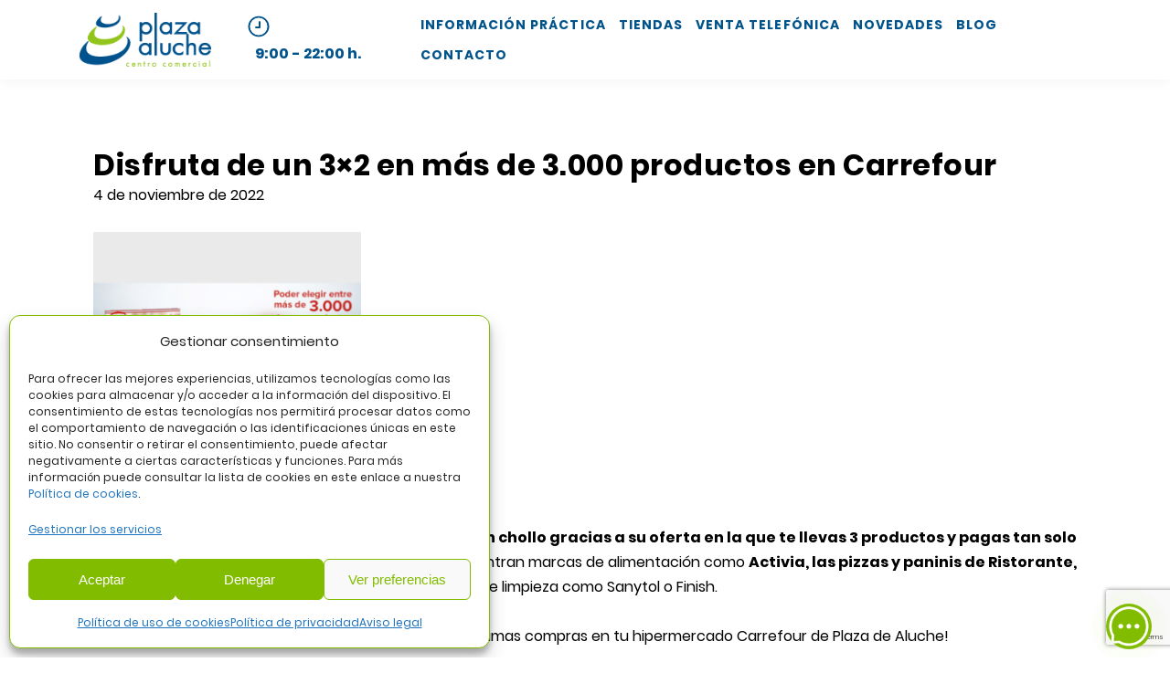

--- FILE ---
content_type: text/html; charset=utf-8
request_url: https://www.google.com/recaptcha/api2/anchor?ar=1&k=6LeTCL8UAAAAAIJjTzwAhKiwFJFQFac8SduVdbY5&co=aHR0cHM6Ly93d3cuY2VudHJvY29tZXJjaWFscGxhemFkZWFsdWNoZS5lczo0NDM.&hl=en&v=N67nZn4AqZkNcbeMu4prBgzg&size=invisible&anchor-ms=20000&execute-ms=30000&cb=jo95nvo0atkj
body_size: 48956
content:
<!DOCTYPE HTML><html dir="ltr" lang="en"><head><meta http-equiv="Content-Type" content="text/html; charset=UTF-8">
<meta http-equiv="X-UA-Compatible" content="IE=edge">
<title>reCAPTCHA</title>
<style type="text/css">
/* cyrillic-ext */
@font-face {
  font-family: 'Roboto';
  font-style: normal;
  font-weight: 400;
  font-stretch: 100%;
  src: url(//fonts.gstatic.com/s/roboto/v48/KFO7CnqEu92Fr1ME7kSn66aGLdTylUAMa3GUBHMdazTgWw.woff2) format('woff2');
  unicode-range: U+0460-052F, U+1C80-1C8A, U+20B4, U+2DE0-2DFF, U+A640-A69F, U+FE2E-FE2F;
}
/* cyrillic */
@font-face {
  font-family: 'Roboto';
  font-style: normal;
  font-weight: 400;
  font-stretch: 100%;
  src: url(//fonts.gstatic.com/s/roboto/v48/KFO7CnqEu92Fr1ME7kSn66aGLdTylUAMa3iUBHMdazTgWw.woff2) format('woff2');
  unicode-range: U+0301, U+0400-045F, U+0490-0491, U+04B0-04B1, U+2116;
}
/* greek-ext */
@font-face {
  font-family: 'Roboto';
  font-style: normal;
  font-weight: 400;
  font-stretch: 100%;
  src: url(//fonts.gstatic.com/s/roboto/v48/KFO7CnqEu92Fr1ME7kSn66aGLdTylUAMa3CUBHMdazTgWw.woff2) format('woff2');
  unicode-range: U+1F00-1FFF;
}
/* greek */
@font-face {
  font-family: 'Roboto';
  font-style: normal;
  font-weight: 400;
  font-stretch: 100%;
  src: url(//fonts.gstatic.com/s/roboto/v48/KFO7CnqEu92Fr1ME7kSn66aGLdTylUAMa3-UBHMdazTgWw.woff2) format('woff2');
  unicode-range: U+0370-0377, U+037A-037F, U+0384-038A, U+038C, U+038E-03A1, U+03A3-03FF;
}
/* math */
@font-face {
  font-family: 'Roboto';
  font-style: normal;
  font-weight: 400;
  font-stretch: 100%;
  src: url(//fonts.gstatic.com/s/roboto/v48/KFO7CnqEu92Fr1ME7kSn66aGLdTylUAMawCUBHMdazTgWw.woff2) format('woff2');
  unicode-range: U+0302-0303, U+0305, U+0307-0308, U+0310, U+0312, U+0315, U+031A, U+0326-0327, U+032C, U+032F-0330, U+0332-0333, U+0338, U+033A, U+0346, U+034D, U+0391-03A1, U+03A3-03A9, U+03B1-03C9, U+03D1, U+03D5-03D6, U+03F0-03F1, U+03F4-03F5, U+2016-2017, U+2034-2038, U+203C, U+2040, U+2043, U+2047, U+2050, U+2057, U+205F, U+2070-2071, U+2074-208E, U+2090-209C, U+20D0-20DC, U+20E1, U+20E5-20EF, U+2100-2112, U+2114-2115, U+2117-2121, U+2123-214F, U+2190, U+2192, U+2194-21AE, U+21B0-21E5, U+21F1-21F2, U+21F4-2211, U+2213-2214, U+2216-22FF, U+2308-230B, U+2310, U+2319, U+231C-2321, U+2336-237A, U+237C, U+2395, U+239B-23B7, U+23D0, U+23DC-23E1, U+2474-2475, U+25AF, U+25B3, U+25B7, U+25BD, U+25C1, U+25CA, U+25CC, U+25FB, U+266D-266F, U+27C0-27FF, U+2900-2AFF, U+2B0E-2B11, U+2B30-2B4C, U+2BFE, U+3030, U+FF5B, U+FF5D, U+1D400-1D7FF, U+1EE00-1EEFF;
}
/* symbols */
@font-face {
  font-family: 'Roboto';
  font-style: normal;
  font-weight: 400;
  font-stretch: 100%;
  src: url(//fonts.gstatic.com/s/roboto/v48/KFO7CnqEu92Fr1ME7kSn66aGLdTylUAMaxKUBHMdazTgWw.woff2) format('woff2');
  unicode-range: U+0001-000C, U+000E-001F, U+007F-009F, U+20DD-20E0, U+20E2-20E4, U+2150-218F, U+2190, U+2192, U+2194-2199, U+21AF, U+21E6-21F0, U+21F3, U+2218-2219, U+2299, U+22C4-22C6, U+2300-243F, U+2440-244A, U+2460-24FF, U+25A0-27BF, U+2800-28FF, U+2921-2922, U+2981, U+29BF, U+29EB, U+2B00-2BFF, U+4DC0-4DFF, U+FFF9-FFFB, U+10140-1018E, U+10190-1019C, U+101A0, U+101D0-101FD, U+102E0-102FB, U+10E60-10E7E, U+1D2C0-1D2D3, U+1D2E0-1D37F, U+1F000-1F0FF, U+1F100-1F1AD, U+1F1E6-1F1FF, U+1F30D-1F30F, U+1F315, U+1F31C, U+1F31E, U+1F320-1F32C, U+1F336, U+1F378, U+1F37D, U+1F382, U+1F393-1F39F, U+1F3A7-1F3A8, U+1F3AC-1F3AF, U+1F3C2, U+1F3C4-1F3C6, U+1F3CA-1F3CE, U+1F3D4-1F3E0, U+1F3ED, U+1F3F1-1F3F3, U+1F3F5-1F3F7, U+1F408, U+1F415, U+1F41F, U+1F426, U+1F43F, U+1F441-1F442, U+1F444, U+1F446-1F449, U+1F44C-1F44E, U+1F453, U+1F46A, U+1F47D, U+1F4A3, U+1F4B0, U+1F4B3, U+1F4B9, U+1F4BB, U+1F4BF, U+1F4C8-1F4CB, U+1F4D6, U+1F4DA, U+1F4DF, U+1F4E3-1F4E6, U+1F4EA-1F4ED, U+1F4F7, U+1F4F9-1F4FB, U+1F4FD-1F4FE, U+1F503, U+1F507-1F50B, U+1F50D, U+1F512-1F513, U+1F53E-1F54A, U+1F54F-1F5FA, U+1F610, U+1F650-1F67F, U+1F687, U+1F68D, U+1F691, U+1F694, U+1F698, U+1F6AD, U+1F6B2, U+1F6B9-1F6BA, U+1F6BC, U+1F6C6-1F6CF, U+1F6D3-1F6D7, U+1F6E0-1F6EA, U+1F6F0-1F6F3, U+1F6F7-1F6FC, U+1F700-1F7FF, U+1F800-1F80B, U+1F810-1F847, U+1F850-1F859, U+1F860-1F887, U+1F890-1F8AD, U+1F8B0-1F8BB, U+1F8C0-1F8C1, U+1F900-1F90B, U+1F93B, U+1F946, U+1F984, U+1F996, U+1F9E9, U+1FA00-1FA6F, U+1FA70-1FA7C, U+1FA80-1FA89, U+1FA8F-1FAC6, U+1FACE-1FADC, U+1FADF-1FAE9, U+1FAF0-1FAF8, U+1FB00-1FBFF;
}
/* vietnamese */
@font-face {
  font-family: 'Roboto';
  font-style: normal;
  font-weight: 400;
  font-stretch: 100%;
  src: url(//fonts.gstatic.com/s/roboto/v48/KFO7CnqEu92Fr1ME7kSn66aGLdTylUAMa3OUBHMdazTgWw.woff2) format('woff2');
  unicode-range: U+0102-0103, U+0110-0111, U+0128-0129, U+0168-0169, U+01A0-01A1, U+01AF-01B0, U+0300-0301, U+0303-0304, U+0308-0309, U+0323, U+0329, U+1EA0-1EF9, U+20AB;
}
/* latin-ext */
@font-face {
  font-family: 'Roboto';
  font-style: normal;
  font-weight: 400;
  font-stretch: 100%;
  src: url(//fonts.gstatic.com/s/roboto/v48/KFO7CnqEu92Fr1ME7kSn66aGLdTylUAMa3KUBHMdazTgWw.woff2) format('woff2');
  unicode-range: U+0100-02BA, U+02BD-02C5, U+02C7-02CC, U+02CE-02D7, U+02DD-02FF, U+0304, U+0308, U+0329, U+1D00-1DBF, U+1E00-1E9F, U+1EF2-1EFF, U+2020, U+20A0-20AB, U+20AD-20C0, U+2113, U+2C60-2C7F, U+A720-A7FF;
}
/* latin */
@font-face {
  font-family: 'Roboto';
  font-style: normal;
  font-weight: 400;
  font-stretch: 100%;
  src: url(//fonts.gstatic.com/s/roboto/v48/KFO7CnqEu92Fr1ME7kSn66aGLdTylUAMa3yUBHMdazQ.woff2) format('woff2');
  unicode-range: U+0000-00FF, U+0131, U+0152-0153, U+02BB-02BC, U+02C6, U+02DA, U+02DC, U+0304, U+0308, U+0329, U+2000-206F, U+20AC, U+2122, U+2191, U+2193, U+2212, U+2215, U+FEFF, U+FFFD;
}
/* cyrillic-ext */
@font-face {
  font-family: 'Roboto';
  font-style: normal;
  font-weight: 500;
  font-stretch: 100%;
  src: url(//fonts.gstatic.com/s/roboto/v48/KFO7CnqEu92Fr1ME7kSn66aGLdTylUAMa3GUBHMdazTgWw.woff2) format('woff2');
  unicode-range: U+0460-052F, U+1C80-1C8A, U+20B4, U+2DE0-2DFF, U+A640-A69F, U+FE2E-FE2F;
}
/* cyrillic */
@font-face {
  font-family: 'Roboto';
  font-style: normal;
  font-weight: 500;
  font-stretch: 100%;
  src: url(//fonts.gstatic.com/s/roboto/v48/KFO7CnqEu92Fr1ME7kSn66aGLdTylUAMa3iUBHMdazTgWw.woff2) format('woff2');
  unicode-range: U+0301, U+0400-045F, U+0490-0491, U+04B0-04B1, U+2116;
}
/* greek-ext */
@font-face {
  font-family: 'Roboto';
  font-style: normal;
  font-weight: 500;
  font-stretch: 100%;
  src: url(//fonts.gstatic.com/s/roboto/v48/KFO7CnqEu92Fr1ME7kSn66aGLdTylUAMa3CUBHMdazTgWw.woff2) format('woff2');
  unicode-range: U+1F00-1FFF;
}
/* greek */
@font-face {
  font-family: 'Roboto';
  font-style: normal;
  font-weight: 500;
  font-stretch: 100%;
  src: url(//fonts.gstatic.com/s/roboto/v48/KFO7CnqEu92Fr1ME7kSn66aGLdTylUAMa3-UBHMdazTgWw.woff2) format('woff2');
  unicode-range: U+0370-0377, U+037A-037F, U+0384-038A, U+038C, U+038E-03A1, U+03A3-03FF;
}
/* math */
@font-face {
  font-family: 'Roboto';
  font-style: normal;
  font-weight: 500;
  font-stretch: 100%;
  src: url(//fonts.gstatic.com/s/roboto/v48/KFO7CnqEu92Fr1ME7kSn66aGLdTylUAMawCUBHMdazTgWw.woff2) format('woff2');
  unicode-range: U+0302-0303, U+0305, U+0307-0308, U+0310, U+0312, U+0315, U+031A, U+0326-0327, U+032C, U+032F-0330, U+0332-0333, U+0338, U+033A, U+0346, U+034D, U+0391-03A1, U+03A3-03A9, U+03B1-03C9, U+03D1, U+03D5-03D6, U+03F0-03F1, U+03F4-03F5, U+2016-2017, U+2034-2038, U+203C, U+2040, U+2043, U+2047, U+2050, U+2057, U+205F, U+2070-2071, U+2074-208E, U+2090-209C, U+20D0-20DC, U+20E1, U+20E5-20EF, U+2100-2112, U+2114-2115, U+2117-2121, U+2123-214F, U+2190, U+2192, U+2194-21AE, U+21B0-21E5, U+21F1-21F2, U+21F4-2211, U+2213-2214, U+2216-22FF, U+2308-230B, U+2310, U+2319, U+231C-2321, U+2336-237A, U+237C, U+2395, U+239B-23B7, U+23D0, U+23DC-23E1, U+2474-2475, U+25AF, U+25B3, U+25B7, U+25BD, U+25C1, U+25CA, U+25CC, U+25FB, U+266D-266F, U+27C0-27FF, U+2900-2AFF, U+2B0E-2B11, U+2B30-2B4C, U+2BFE, U+3030, U+FF5B, U+FF5D, U+1D400-1D7FF, U+1EE00-1EEFF;
}
/* symbols */
@font-face {
  font-family: 'Roboto';
  font-style: normal;
  font-weight: 500;
  font-stretch: 100%;
  src: url(//fonts.gstatic.com/s/roboto/v48/KFO7CnqEu92Fr1ME7kSn66aGLdTylUAMaxKUBHMdazTgWw.woff2) format('woff2');
  unicode-range: U+0001-000C, U+000E-001F, U+007F-009F, U+20DD-20E0, U+20E2-20E4, U+2150-218F, U+2190, U+2192, U+2194-2199, U+21AF, U+21E6-21F0, U+21F3, U+2218-2219, U+2299, U+22C4-22C6, U+2300-243F, U+2440-244A, U+2460-24FF, U+25A0-27BF, U+2800-28FF, U+2921-2922, U+2981, U+29BF, U+29EB, U+2B00-2BFF, U+4DC0-4DFF, U+FFF9-FFFB, U+10140-1018E, U+10190-1019C, U+101A0, U+101D0-101FD, U+102E0-102FB, U+10E60-10E7E, U+1D2C0-1D2D3, U+1D2E0-1D37F, U+1F000-1F0FF, U+1F100-1F1AD, U+1F1E6-1F1FF, U+1F30D-1F30F, U+1F315, U+1F31C, U+1F31E, U+1F320-1F32C, U+1F336, U+1F378, U+1F37D, U+1F382, U+1F393-1F39F, U+1F3A7-1F3A8, U+1F3AC-1F3AF, U+1F3C2, U+1F3C4-1F3C6, U+1F3CA-1F3CE, U+1F3D4-1F3E0, U+1F3ED, U+1F3F1-1F3F3, U+1F3F5-1F3F7, U+1F408, U+1F415, U+1F41F, U+1F426, U+1F43F, U+1F441-1F442, U+1F444, U+1F446-1F449, U+1F44C-1F44E, U+1F453, U+1F46A, U+1F47D, U+1F4A3, U+1F4B0, U+1F4B3, U+1F4B9, U+1F4BB, U+1F4BF, U+1F4C8-1F4CB, U+1F4D6, U+1F4DA, U+1F4DF, U+1F4E3-1F4E6, U+1F4EA-1F4ED, U+1F4F7, U+1F4F9-1F4FB, U+1F4FD-1F4FE, U+1F503, U+1F507-1F50B, U+1F50D, U+1F512-1F513, U+1F53E-1F54A, U+1F54F-1F5FA, U+1F610, U+1F650-1F67F, U+1F687, U+1F68D, U+1F691, U+1F694, U+1F698, U+1F6AD, U+1F6B2, U+1F6B9-1F6BA, U+1F6BC, U+1F6C6-1F6CF, U+1F6D3-1F6D7, U+1F6E0-1F6EA, U+1F6F0-1F6F3, U+1F6F7-1F6FC, U+1F700-1F7FF, U+1F800-1F80B, U+1F810-1F847, U+1F850-1F859, U+1F860-1F887, U+1F890-1F8AD, U+1F8B0-1F8BB, U+1F8C0-1F8C1, U+1F900-1F90B, U+1F93B, U+1F946, U+1F984, U+1F996, U+1F9E9, U+1FA00-1FA6F, U+1FA70-1FA7C, U+1FA80-1FA89, U+1FA8F-1FAC6, U+1FACE-1FADC, U+1FADF-1FAE9, U+1FAF0-1FAF8, U+1FB00-1FBFF;
}
/* vietnamese */
@font-face {
  font-family: 'Roboto';
  font-style: normal;
  font-weight: 500;
  font-stretch: 100%;
  src: url(//fonts.gstatic.com/s/roboto/v48/KFO7CnqEu92Fr1ME7kSn66aGLdTylUAMa3OUBHMdazTgWw.woff2) format('woff2');
  unicode-range: U+0102-0103, U+0110-0111, U+0128-0129, U+0168-0169, U+01A0-01A1, U+01AF-01B0, U+0300-0301, U+0303-0304, U+0308-0309, U+0323, U+0329, U+1EA0-1EF9, U+20AB;
}
/* latin-ext */
@font-face {
  font-family: 'Roboto';
  font-style: normal;
  font-weight: 500;
  font-stretch: 100%;
  src: url(//fonts.gstatic.com/s/roboto/v48/KFO7CnqEu92Fr1ME7kSn66aGLdTylUAMa3KUBHMdazTgWw.woff2) format('woff2');
  unicode-range: U+0100-02BA, U+02BD-02C5, U+02C7-02CC, U+02CE-02D7, U+02DD-02FF, U+0304, U+0308, U+0329, U+1D00-1DBF, U+1E00-1E9F, U+1EF2-1EFF, U+2020, U+20A0-20AB, U+20AD-20C0, U+2113, U+2C60-2C7F, U+A720-A7FF;
}
/* latin */
@font-face {
  font-family: 'Roboto';
  font-style: normal;
  font-weight: 500;
  font-stretch: 100%;
  src: url(//fonts.gstatic.com/s/roboto/v48/KFO7CnqEu92Fr1ME7kSn66aGLdTylUAMa3yUBHMdazQ.woff2) format('woff2');
  unicode-range: U+0000-00FF, U+0131, U+0152-0153, U+02BB-02BC, U+02C6, U+02DA, U+02DC, U+0304, U+0308, U+0329, U+2000-206F, U+20AC, U+2122, U+2191, U+2193, U+2212, U+2215, U+FEFF, U+FFFD;
}
/* cyrillic-ext */
@font-face {
  font-family: 'Roboto';
  font-style: normal;
  font-weight: 900;
  font-stretch: 100%;
  src: url(//fonts.gstatic.com/s/roboto/v48/KFO7CnqEu92Fr1ME7kSn66aGLdTylUAMa3GUBHMdazTgWw.woff2) format('woff2');
  unicode-range: U+0460-052F, U+1C80-1C8A, U+20B4, U+2DE0-2DFF, U+A640-A69F, U+FE2E-FE2F;
}
/* cyrillic */
@font-face {
  font-family: 'Roboto';
  font-style: normal;
  font-weight: 900;
  font-stretch: 100%;
  src: url(//fonts.gstatic.com/s/roboto/v48/KFO7CnqEu92Fr1ME7kSn66aGLdTylUAMa3iUBHMdazTgWw.woff2) format('woff2');
  unicode-range: U+0301, U+0400-045F, U+0490-0491, U+04B0-04B1, U+2116;
}
/* greek-ext */
@font-face {
  font-family: 'Roboto';
  font-style: normal;
  font-weight: 900;
  font-stretch: 100%;
  src: url(//fonts.gstatic.com/s/roboto/v48/KFO7CnqEu92Fr1ME7kSn66aGLdTylUAMa3CUBHMdazTgWw.woff2) format('woff2');
  unicode-range: U+1F00-1FFF;
}
/* greek */
@font-face {
  font-family: 'Roboto';
  font-style: normal;
  font-weight: 900;
  font-stretch: 100%;
  src: url(//fonts.gstatic.com/s/roboto/v48/KFO7CnqEu92Fr1ME7kSn66aGLdTylUAMa3-UBHMdazTgWw.woff2) format('woff2');
  unicode-range: U+0370-0377, U+037A-037F, U+0384-038A, U+038C, U+038E-03A1, U+03A3-03FF;
}
/* math */
@font-face {
  font-family: 'Roboto';
  font-style: normal;
  font-weight: 900;
  font-stretch: 100%;
  src: url(//fonts.gstatic.com/s/roboto/v48/KFO7CnqEu92Fr1ME7kSn66aGLdTylUAMawCUBHMdazTgWw.woff2) format('woff2');
  unicode-range: U+0302-0303, U+0305, U+0307-0308, U+0310, U+0312, U+0315, U+031A, U+0326-0327, U+032C, U+032F-0330, U+0332-0333, U+0338, U+033A, U+0346, U+034D, U+0391-03A1, U+03A3-03A9, U+03B1-03C9, U+03D1, U+03D5-03D6, U+03F0-03F1, U+03F4-03F5, U+2016-2017, U+2034-2038, U+203C, U+2040, U+2043, U+2047, U+2050, U+2057, U+205F, U+2070-2071, U+2074-208E, U+2090-209C, U+20D0-20DC, U+20E1, U+20E5-20EF, U+2100-2112, U+2114-2115, U+2117-2121, U+2123-214F, U+2190, U+2192, U+2194-21AE, U+21B0-21E5, U+21F1-21F2, U+21F4-2211, U+2213-2214, U+2216-22FF, U+2308-230B, U+2310, U+2319, U+231C-2321, U+2336-237A, U+237C, U+2395, U+239B-23B7, U+23D0, U+23DC-23E1, U+2474-2475, U+25AF, U+25B3, U+25B7, U+25BD, U+25C1, U+25CA, U+25CC, U+25FB, U+266D-266F, U+27C0-27FF, U+2900-2AFF, U+2B0E-2B11, U+2B30-2B4C, U+2BFE, U+3030, U+FF5B, U+FF5D, U+1D400-1D7FF, U+1EE00-1EEFF;
}
/* symbols */
@font-face {
  font-family: 'Roboto';
  font-style: normal;
  font-weight: 900;
  font-stretch: 100%;
  src: url(//fonts.gstatic.com/s/roboto/v48/KFO7CnqEu92Fr1ME7kSn66aGLdTylUAMaxKUBHMdazTgWw.woff2) format('woff2');
  unicode-range: U+0001-000C, U+000E-001F, U+007F-009F, U+20DD-20E0, U+20E2-20E4, U+2150-218F, U+2190, U+2192, U+2194-2199, U+21AF, U+21E6-21F0, U+21F3, U+2218-2219, U+2299, U+22C4-22C6, U+2300-243F, U+2440-244A, U+2460-24FF, U+25A0-27BF, U+2800-28FF, U+2921-2922, U+2981, U+29BF, U+29EB, U+2B00-2BFF, U+4DC0-4DFF, U+FFF9-FFFB, U+10140-1018E, U+10190-1019C, U+101A0, U+101D0-101FD, U+102E0-102FB, U+10E60-10E7E, U+1D2C0-1D2D3, U+1D2E0-1D37F, U+1F000-1F0FF, U+1F100-1F1AD, U+1F1E6-1F1FF, U+1F30D-1F30F, U+1F315, U+1F31C, U+1F31E, U+1F320-1F32C, U+1F336, U+1F378, U+1F37D, U+1F382, U+1F393-1F39F, U+1F3A7-1F3A8, U+1F3AC-1F3AF, U+1F3C2, U+1F3C4-1F3C6, U+1F3CA-1F3CE, U+1F3D4-1F3E0, U+1F3ED, U+1F3F1-1F3F3, U+1F3F5-1F3F7, U+1F408, U+1F415, U+1F41F, U+1F426, U+1F43F, U+1F441-1F442, U+1F444, U+1F446-1F449, U+1F44C-1F44E, U+1F453, U+1F46A, U+1F47D, U+1F4A3, U+1F4B0, U+1F4B3, U+1F4B9, U+1F4BB, U+1F4BF, U+1F4C8-1F4CB, U+1F4D6, U+1F4DA, U+1F4DF, U+1F4E3-1F4E6, U+1F4EA-1F4ED, U+1F4F7, U+1F4F9-1F4FB, U+1F4FD-1F4FE, U+1F503, U+1F507-1F50B, U+1F50D, U+1F512-1F513, U+1F53E-1F54A, U+1F54F-1F5FA, U+1F610, U+1F650-1F67F, U+1F687, U+1F68D, U+1F691, U+1F694, U+1F698, U+1F6AD, U+1F6B2, U+1F6B9-1F6BA, U+1F6BC, U+1F6C6-1F6CF, U+1F6D3-1F6D7, U+1F6E0-1F6EA, U+1F6F0-1F6F3, U+1F6F7-1F6FC, U+1F700-1F7FF, U+1F800-1F80B, U+1F810-1F847, U+1F850-1F859, U+1F860-1F887, U+1F890-1F8AD, U+1F8B0-1F8BB, U+1F8C0-1F8C1, U+1F900-1F90B, U+1F93B, U+1F946, U+1F984, U+1F996, U+1F9E9, U+1FA00-1FA6F, U+1FA70-1FA7C, U+1FA80-1FA89, U+1FA8F-1FAC6, U+1FACE-1FADC, U+1FADF-1FAE9, U+1FAF0-1FAF8, U+1FB00-1FBFF;
}
/* vietnamese */
@font-face {
  font-family: 'Roboto';
  font-style: normal;
  font-weight: 900;
  font-stretch: 100%;
  src: url(//fonts.gstatic.com/s/roboto/v48/KFO7CnqEu92Fr1ME7kSn66aGLdTylUAMa3OUBHMdazTgWw.woff2) format('woff2');
  unicode-range: U+0102-0103, U+0110-0111, U+0128-0129, U+0168-0169, U+01A0-01A1, U+01AF-01B0, U+0300-0301, U+0303-0304, U+0308-0309, U+0323, U+0329, U+1EA0-1EF9, U+20AB;
}
/* latin-ext */
@font-face {
  font-family: 'Roboto';
  font-style: normal;
  font-weight: 900;
  font-stretch: 100%;
  src: url(//fonts.gstatic.com/s/roboto/v48/KFO7CnqEu92Fr1ME7kSn66aGLdTylUAMa3KUBHMdazTgWw.woff2) format('woff2');
  unicode-range: U+0100-02BA, U+02BD-02C5, U+02C7-02CC, U+02CE-02D7, U+02DD-02FF, U+0304, U+0308, U+0329, U+1D00-1DBF, U+1E00-1E9F, U+1EF2-1EFF, U+2020, U+20A0-20AB, U+20AD-20C0, U+2113, U+2C60-2C7F, U+A720-A7FF;
}
/* latin */
@font-face {
  font-family: 'Roboto';
  font-style: normal;
  font-weight: 900;
  font-stretch: 100%;
  src: url(//fonts.gstatic.com/s/roboto/v48/KFO7CnqEu92Fr1ME7kSn66aGLdTylUAMa3yUBHMdazQ.woff2) format('woff2');
  unicode-range: U+0000-00FF, U+0131, U+0152-0153, U+02BB-02BC, U+02C6, U+02DA, U+02DC, U+0304, U+0308, U+0329, U+2000-206F, U+20AC, U+2122, U+2191, U+2193, U+2212, U+2215, U+FEFF, U+FFFD;
}

</style>
<link rel="stylesheet" type="text/css" href="https://www.gstatic.com/recaptcha/releases/N67nZn4AqZkNcbeMu4prBgzg/styles__ltr.css">
<script nonce="ovnIlFVQqzwgQ50Y2Ub0PA" type="text/javascript">window['__recaptcha_api'] = 'https://www.google.com/recaptcha/api2/';</script>
<script type="text/javascript" src="https://www.gstatic.com/recaptcha/releases/N67nZn4AqZkNcbeMu4prBgzg/recaptcha__en.js" nonce="ovnIlFVQqzwgQ50Y2Ub0PA">
      
    </script></head>
<body><div id="rc-anchor-alert" class="rc-anchor-alert"></div>
<input type="hidden" id="recaptcha-token" value="[base64]">
<script type="text/javascript" nonce="ovnIlFVQqzwgQ50Y2Ub0PA">
      recaptcha.anchor.Main.init("[\x22ainput\x22,[\x22bgdata\x22,\x22\x22,\[base64]/[base64]/[base64]/bmV3IHJbeF0oY1swXSk6RT09Mj9uZXcgclt4XShjWzBdLGNbMV0pOkU9PTM/bmV3IHJbeF0oY1swXSxjWzFdLGNbMl0pOkU9PTQ/[base64]/[base64]/[base64]/[base64]/[base64]/[base64]/[base64]/[base64]\x22,\[base64]\x22,\[base64]/OMOxGGrCq8OFwp9rw7PDhMOww6XDumYUw7/DlMOgw4ILwpLChl5Zwo5uD8OCwo7Dk8KVHjbDpcOgwrZ2W8O/d8O9wofDi1fDlDg+wqnDumZ0w75TC8KIwpAaC8K+VMOFHUdUw752R8O0UsK3O8K0R8KHdsK1XhNDwoZMwoTCjcO/wpHCncOMD8OuUcKsacKiwqXDiTgYDcOlNMKSC8KmwoQyw6jDpUbCrzNSwqdycX/DsmJOVFnCrcKaw7QkwqYUAsOBQcK3w4PCo8KpNk7CpcOZasO/YQMEBMOpQzxyKMO2w7YBw6bDvgrDly7DlR9jOWUQZcKtwqrDs8K0W3fDpMKiB8OJCcOxwq3DowgnShRAwp/Dj8OlwpFMw5fDqlDCvSjDvkESwpPCpX/DlxDCr1kKw4QuO3lgwr7DmjvCncOHw4LCtgjDosOUAMOTHMKkw4Mgb38Pw55VwqoydQLDpHnCglHDjj/CgT7CvsK7IsOGw4smwqnDkF7DhcKMwqNtwoHDr8OSEHJANMOZP8K6wpkdwqArw7ImOXTDnQHDmMOxXhzCr8O1c1VGw4h9dsK5w5YDw45rdloIw4jDvSrDoTPDnsObAsORO1zDhDlBYMKew6zDpsO9wrLCiAl4Og7Dgn7CjMOow57DtDvCowDCjsKcSDXDrnLDnW/DhyDDgH7DosKYwr4+UsKhcUnCmm95Jy3Cm8KMw68UwqgjaMOMwpF2wrvCh8OEw4IKwrbDlMKMw5bCjHjDkzEswr7DhhTCmR8Sc0pzfns/wo1sTsOqwqF5w5pDwoDDoTDDuW9EMjl+w5/CgMOvPwsBwpTDpcKjw73Cn8OaLw/[base64]/ScK8cWfDgMOPbsOBwpzDhT/CjwppwoPCmMKTw4PCtkPDpA3Ds8O2LcKwI1FIE8KZw6PDjsKew4Qcw67DjcO6VMOjw7ZCwqwWaxHDlcKyw50MTjIzwqpqAS7CgwjCnCvCsTt2wqc2fsKhwp/DjCJSw75kEkbDgw/CtcKELWlTw7AxesKtw5IWBMK0w4A+Mn/CmhPDgTBzwpPDhsO4w5cew7JbEi/[base64]/NVA1wr0ddVw6MzDCtGJVw7rDkQtzw7pVGzBfbcODNcKEw6A3DMKaMjMWwpkSR8OFw60wasOAw7dUw7EBX33DosOuw6YlHMK0w69qHcOXQAvCuErCol3ClQTCmjXCoCVlesOcQ8O/w4EpBwt6PMKnwqzCkRwxU8K/[base64]/DncKSPsKMwooSHnUzasO4wonDhEnDvCzCk8K1V2NNwrpNwoNnbcKQZzDCjcOJw6/CnzTCiR56w43Dlm/DoAzCpDZBwpnDsMOgwoomw7kndsKgDkjCjcKGJsOLwpvDgQc+wqrDhMKnIxwweMODFkgdasODTVbDtcK4w7PDiU9PHxUGw6nCoMOJw6Z/wpvDuHjClzlJw7zCqCFewpYjaAMHRWnCr8KNw73CgcK+w5gxNBLChQ54wqxCCsKgRsK9wr/[base64]/CpcK8w5vDkMOzY8KNw7HDj3PDqzfClCBzw6E6wpJzwrQvfsKBw4/Dk8OEPMK1wqTCnyXDjsK0acO4wpDCosOTw6PCh8KUw4ZlwpMqw5lARyTCvAfDt3Ete8KPTcKgQ8O9w73DvCZ8w75LQkzCiwYvw5ocACjDrcKrwqvDl8KWwrPDjS1OwrrCpMKUA8KXw7EAw6k/acOnw5VxZcKEwoPDokLCvsKXw5bDggA6I8Kzw5xPIjDDs8KTD0TDvcOTBn5rWgzDsHvCuGRrw5YFWsODc8Oaw7/Cm8KOPk7DnMOtwpLDmsKww7tOw6BXTsKVwo/ClMKxw63DtGnDoMKvCwFzT1XDu8Onwrh/HgQdw7rDimtwGsKow608HcKsQlTDomzCgT3CgRMeDG3DuMOOwpQRGMOsCG3CuMKeHS5jw4vCpsObw7PDil7CmFZ8w5B1V8KXHsKRVDUfw5zCpQPClsKGGFjDkzBGw6/DksO9wohMOcOKT3TCr8KVfGjCsUlrb8OgJ8K9wr/[base64]/DgMKEwo/CqwHCgsKaZ8KzHlQqWWxwGcOPfsOFw7pEw5HCpcKqwprCusKAw5bCgChkREVhARFGJBhzw6vDksOaS8O/CCbCl3bClcOBwpfCpEXDtcK5wqUqCD3Do1cywoBdJcOYw5gHwrM4LE/[base64]/UMONXzDCoCAWNVTCsTDDm8OiQsKKbQIlFn7DlcOjwpzDihfClz4CwpXCvDrCosKyw6jDqcOTO8Omw5zDjsKCRg1kJ8KNwoHDmxhBwqjDgGHDt8OiM07DoQ5VS1Aew73CmW3CrMKSwpjDrEB/w5Ekw5ZxwqoefGfDqCTDgsK0w6fDjMKsZsKKbn1oTB3DqMKxGTPDj1QlwoXCg2xuw6AoXXRuWCd8wq3CpsKXZVV7wo/Dk3tsw6gtwqbClsODQyTDmcKwwr7CizPCjyVewpTCicKdL8OewrLCucKJwo1Hw5gLdMOBT8ORLMOTworCnMKow6fDlEbCuhDDi8O1VsKjw4nCq8KGdcODwqM9Yh3CmQ/DpE5WwrLCmCh8wpbDmcOSK8OSf8OwNyPDi23CkcOlMcOowo5pw43Cn8K4wojDpzMJB8KILG/CmjDCvwLCmWfDmn56wosZHcOuw4vCnMKqw7lOZnTDpA98agXDuMOGYMOBJClxwohWTcOBKMKRwpTCn8KqLQHDtMO8wrnDtXZxwo/[base64]/WRvCnsKUWHcGWcOhHcOlwqIyw6tPScKcQXE0wonCksKuNk7DhMKUNcKQw4lSwqEpTyNEwpDCjRXDpjhLw7hHw4suJsOsw4VIQwHCpcK0SHkZw57DkMKlw53DncOuwrXDsmzDnhzDogvDpG7DlcKZWW/Cn28ZLsKKw7NVw53CvEPDsMOWNn/DuE/DrMOXWcOzIcObwoLCjH8iw44Qwqo1K8KEwpRtwrDDn3fDqMKPCGDClDove8OyNnrDjihhA14YZsOuwoHChsO2woBOEmbDh8KIYD5Lw4AZHULDmW/CisKLS8KCQcOqYMKEw5zCvTHDnHPCkcKPw4VHw7pcGMKGwrnDuB3DhRPCpVrDq1LDjC3Cn0PDgSwsX1HCvg0tUDl6HMKEYhDDu8OZwr7DocKZwoZZw5opw7vDgE7Cnmh/[base64]/JT/CvnDCoVAdwpJ0HzDDisKMw6rDtU4VJyJCwoh4wqF5wpxnOzHDn2vDu1xhwqt6w6I4wpN/w5HDs1jDksK2w6LDnMKrdx0vw5/Dg1HCq8KOwrzCqjvCjFJseW5Uw5fDkRnDrUB4L8OrOcOfw5A3OMOtw7TCqMO3GMOlLVhUARsYbMKrMsOLwpEhJUXCqMOYwqAwJyAKw40WClPCvjbDlSwLw4/DgMODCyfDln1yVcO0YMOKwoLDrlY/w5F1wp7CqB9mU8OnwpPCjMKIworDhsOqw6wiMMKCw5gDwrPDt0dzBhN9EcKhwrXDtsKMwqfCvcOIKVckehNnGcKGw5Flw4RNwoDDkMOJw5/Cp21Tw5tPwqbDusKZw4DCpMKHOgokwogVHiwwwrfDvjlkwoZOw5vDnsKpw6JsPGgva8Ouw7Zjw4ItU2NzUMKHw7tTeGwYTwzCmSjDryUcw7bCqmHDucOzCVZkbsKWwrTDgGXCmVk+FTjDjcOwwo84woNPN8Kew7nDlcKLwoLDtMOfwpTCjcO6O8OTwr/CrTjCvsKjwqIPOsKGGEh4wozCs8Ovw4nCqlnDmG9+w4bDuHcxw45fw7jCv8KkO0vCsMKfw4FYwrPCmWkbcyTCmmHDkcKiw7XCuMO/O8OpwqZmIMKbwrHCosOzQDXDpHjCm1d5wp3DsCfCvMKcJDZgJl7CrcOxR8K/XFjCnCjChsOwwqMMw6HCg1HDuixZwrPDu3nCkh3DrMOiCcKZwqHDjHkpe1zDpmxCGMOVT8KXdx04XnzDmlBAdkTCvGR9w4Bcw5DCocOoZ8ObwqbCqcOlwqTCvX4qDcKrd2nCszBnw5jChMKaQV8YQMKtwo4lw4gKFTPChMKde8K/VWLCjELCusKxwoFNc1UiUk9Kw7JcwoBcwoTDhcKZw6nDjB/DtSsOV8Kcw6wgNz7CnsOzwpFqCAlDwrIsacKnNC7CigAKw7PDnSHCmVEbVG5cGB3DpisPwpbDkMOHIhZiGsKPwqNoasKcw7LDi2ABCEk2VsOUcMKOwqbDgMOVwqw8w7XDnxTDusOIwqU/w7xYw5QvezLDnU4kw6nCoE/DtsKgEcKUw4E7wpnCh8KVZsOmQMK/wppEXG7CpABRKsKydsOzQ8KgwqokenLCu8OMasK2w4fDlcOwwrsLGSNbw4bCvMKBD8OzwqkTYRzDlBHCh8O/Y8OAW3oCw4fCusKuw5tnbcOnwrB6BMO6w4tiBsKow75GUcKXTR8awohpw4LCssKnwoTCocKUWcOvwobCnA5tw7rCiETCosKafcOsLMODwpEAMcK/B8OVwqIFZMOVw5XDrsKKS0Igw5xYJcKVwogDw7FhwrfCgTDCsFjCn8K9wofDm8KxwqzCjAbCvsK3w6vDrMOZU8OeBGAoPhE1DgfDmWoGw6vCuyPCh8OJe1I7d8KXdTzDugDCjmjDqcOVFcKAcRzDt8KQayPCosOaJcOOTkDCqEXDoi/DlAxqXMK3wrZcw4zDiMK0w4vCrn7Ch2pyMixdb25wFcKPDAdjw6HDvcKKEH4/WcOwEhZuwpPDgMO6wrFAw4zDrVzDtz3Cm8KKPGTDi1B6GWhJP1Exw5kSwozCr2PCvsOKwrHCoGIAwqDCo2E4w7HCijA+IRjDqGrDlMKLw4AHwpvCnsOkw6PDoMKzw6FTHDBTDsKLOF02w7/DgcODPcOhecOaQcKtwrDCozIRfsOrUcOHw7B/w4/DnSrDiSnDu8Kmw7XCm2xQI8KOEVwsLAHCiMKHwqoIw5PCnMKbLkjDt1cTIMOPwqJ/w6p1wop/wpTDmcK2YVLDgsKIw6nCs3XCoMKMa8OJwrBmw5/DnFXCpcKFCsKtRVVPC8Kcwo3ChVFOQMKgbsOKwqEkasO3IElhMMO3KMO2w4/DkmZ7M0Ytw4rDv8K9PljDssOXw5jDtDXDoGPDsSDDqw8Ow5zDqMOJw4XDqXQSEjYMwol6eMOQw6RIwrzDkQjDojXCp2h/XALCgsKPwpDCosONTBfCh17DhlbCuibDjMKvHcK6VcOow5VXE8KOw54iXsK9wrQ3cMOnw4pdTnR7UlnCt8O9NjHCiSLDiU3DlhrDpVlvKsKCYwoKw6bDrMKvw4p4wo5SF8O0VD3DvzvCi8Krw7R2Rm7DisOOwp4UQMO+wo/DoMKWfsOrwrjDgi07w5DDm0FQI8OywpHDh8OXPMKNFcOvw5JEUcKaw4Z7XsOdwrnDhxXCvMKYN3rDusK1UMOSGsO1w6nCrcOlQifDo8OlwqDCj8OyeMK4w6/DicKdw5VrwrBtEFE0w5RfbnkWWC3DrmPDncKyP8KAecKcw7cNAsOBOsKdw5hMwoHCqMK5wrPDhVDDp8OCXsO1Pzpya0LDj8OCB8KXwr/Dh8KNw5VFwrTDvU0fCnbDhnQiHwcVGg1Cw5J9K8KmwpxOVF/ChUzDmcKZwpVUwr9oZMKWPlTDsSt2a8KsXDpfwpDCi8O/[base64]/CpMOLWgogw79PQBwYw5Y4NsKmw61hwqZGw6MsBcKWc8OzwrhlVmNSICjDsSdAJ0HDjsKyNcK8B8OlAcKTP01Kwp8udn3Dk2nClMOjwqjDrcOdwr9PHmjDscO6M03DnQhKEQhQfMKpGMKRWMKXw6/CtXzDusO2w5PDsG4VDQJ6w6vDscKOCsOsYsKbw7giwp/[base64]/wrPCkQlEwp7Dh8KdOxbDvsK6wrAWBU3CiwUIw4YGw4vDhU8eYcKqRXhWwqleBsOZw7JbwqVkBsOYYcOVwrNyIy3CuQHCp8K9dMK1FsOVb8Kdw7/CksO1wq5hw6TCrkY3w4XCkQ3CrzkQw7crNMOIXQ/DnMOIwqbDgcOJYcKNesKYOkMQw4w7wqIzUMKSw7PDi3PCvxZBFcONEMOmwpnCnsKWwqjCnsOmwoPCnMKJW8OaHD92dMO6CHfClcOLw78ONxYXUXPDrsKcwprCgXdDwqtzw7QjPQHCi8Ozw7rCvsK9wplGDsKqwqDDqF/DmcKDRChSwqHCu1wpKcObw5A/w4c6b8KpbSlKY3o6w6s8wqjDvw0lw4PDisKGUT3Cm8Krwp/DocKBwqLCo8Kww5Z1wqdZwqTDvXpzw7bDtXQMw5TDr8KMwpJ6w7/DlhYMwqTCtV7Dh8Kvwp4SwpUjWcKuXjVgwrLCmE7DpFHCrETDlQ/DuMKHanIFw7UYwpPCryPCuMOOw40kw4tjecO/wrPDksOBwoHChD8uw5rDh8OiEhscwoPCqgNJaUQuw5fCnUhRPnPCjSrCsn7CgsO+woPClGrDo1/DlsKGYHlpwqDCv8K7wpjDmMO3JMK1wrMraCbDmiMWwpjDthUIecKKQcKZVRnCt8ORI8OndMKvwohYw5rCnXDCrsOJccKcZsKhwowaM8Orwqp1w4XCnMOMKDAEbcKlwop6eMKYL1HDhsOwwrV3WcKFwprCiTTDslokwpk2w7QlccOaL8KoEQnChgM9dMO/wp/DkcOEwrTDnMKhw5rDgQ7Ct2fChMKhwrbCn8Kew7fClCjDnsK4DsKBa1rDssO0wqrDq8Oqw7/CmsKGwpYIcsOMw6lTSi4KwqkywoQtA8KiwofDlUzDicKmw67CgMKJH0dHw5AEwrPCvcOwwrtsEMOjFWTCvsKkwqTCtsOlw5HCgQXDmlvCscO8w7TCt8KSwq9Zw7ZiYcO8w4QtwqJ8GMOqwpxNA8Kfw5lcN8KHwok4w7Vsw5DCkh/DhwvCvHHClMOMNsKcwpV7wrPDqsOjBsODAg1TCsK2Az12csOGZsKQUsKtacOfwpzCtk7DmMKJw7/DmC/[base64]/CkxdkwrnDojMvTMOLIkbDlyPDssKBwoRhFTNLw6oQJMOsT8KSBX8IOwbClkDCh8KFWMOPLsOSeErCisKxQMOwbV/CpjbCk8KOdMOjwrvDtDIuYzMKwrbDjcKPw7PDrsONw7jCn8KBYSVUw4XDpH/DrsO8wrQ1QF3CosOJbihlwrfCoMKEw4cnw7TClxEpw48mwql2LX/Clhwkw5zCgMO3TcKOwpRGNi9/OzPDncK2PHLCgMOaMFdXwrrCgnJuw6PDmMOuecKKw5nCjcOeTX00BsOrwqMTfcOGcEUFHcOFw6TCr8Okw7bCs8KKGMKwwr8EMMKSwpHCtBTDi8OeSl/DmBw9wq1+wqHCnMOiwqI8ZWrDs8OFKklxGl5MwoTDmG9Fw57DqcKlbcOeMnJfwpMeQsOhwqrCjMOowrvCj8OfaWJhCBBLCVM4wp7Cq0JocsOCwoU+wodhGsKwHsKlZsKKw7/DrcK8CcOewrHChsKEwrg4w7I7w40WQcK2YT4zw6bDjsOKwp/ChMOGwoPConjCq3TDkMOnwpRqwrHCm8K6YMKlwox5fMORw5DDowF8IsKDwr5ow5M9woHDm8KDwqpmM8KLTMK/wqfDsS/Clk/[base64]/w4HDmiU3w6PChMObU8KvTcObwotydFNgwrPDvsO4woELQQ3DjsOJwrnChHo9w5zDicO8cHzDnsObMRjCnMO7EWnCmHkTw6XCsgnDoUVRw7tpRMK9KF9XwrXCnMKDw6zDlMKQw4PDh0tgFcKqw7LCmcKcM0pUw77DgnBMw6HDtn1Sw7/DssO1D27DqT/CkMKLC1h2w4TCmcOrw74LwrXCu8OJwoJSwqjCisKxA3h1SyZ7BsKkw43DqUkuw5wxAHLDisOLfsObOsO4XhtPwrvDlBF0wqLClD/Dg8Oew7I5TsOKwo5dZ8KTQcKfwpwJw63DqsKtZRPChMKjw47DkMOAwpTCv8KfQxs3w78Kel7DnMKSwqPCjcODw4rCjsO2wrLClw/Dg0YPwpjCosK5ASFHcADDrRJ2wr7CuMKmwofDkl/CmMKuw5JJw6TCj8Knw6RBJcOPwrzCqWHCjAjDuwdYKxzDtDExKXUgw7tHLsOoVjJaZhPDqMKcw5o3w4kHworDnQPClUTDrMKYw6fCqsKJwohyBsO5dsO9DWpVE8Kew4HClzcMEU/DisKsdXTChcKpw7IFw7bCqSnCjVrDrRTCkwrCgsKDccOhYMOxN8K9AsKhSiw5w5wIwostc8OvIMKNAAkJwq/ChsKlworDhxNtw4cFw77CusKqwqwFS8OuwpjCsTvCjGXDqMKzw7dlYcKIwqUCw4/DgsKDw4zCmQvCuh8UEMOfwpZZcsKHG8KNDDdxAisgw4XDhcKaEmsYe8OJwp4jw6xmw4E6MBxbZAhXLcKFZMOSw6jDv8KCwpDCrWLDu8OBAMK0AMK9BsKbw4zDm8K3w6LClBjCrA0UE2poVHHDmsOqQMOlcsKeJMK7woU/Lnl5bWnChxrCuFRUwqfDi357csKuwr7Dj8OzwpNsw55LwrnDocKJwpjClMOvM8KPw7vDkcOVwr4pQxrCt8Kuw5jCj8OSc2bDncKZwrXDpsKTPhLDv0E5wrFqYcKHwqnDkAp9w4kbAsOaTXIGUld/w5fDuFJ9UMOBbMK/e3UAVzkWLMKCwrPCisKRVMOVemhPXFrCugBLehXCs8OAwqrCr1rCrWbDv8OUwrzDtQfDhB/Cq8OgFsKwHMKlwoXCqsOUJcK7TMOlw7bCkQXCukHCgHk2wpDCncO0JydWwqjCijx+w6Mew4Vvwr82IXAww60sw6VvAyRgKmvChjbCmMOXKWN6woYeQxTCjEk4XMK9BsOow7LChg3CvsKow7HCvMO8ZMO9ZTXCgwt/w5jDqnTDlMOVw6kswo3DgMKdMjLDsA8twpfDriY5cRLDrcO/woQCw5zDkitBOMKpw7pDwp3DrcKPw6XDnkQOw7bCjcK/wpt1wqJXM8Olw7LCosKdP8OWNsKPwpnCucKew5lHw4fCtcKlw5NoX8KyT8OXE8Orw4zDnWjCs8OZDTLDsgnDrHIWwoPClMKPMMO4wpcdw5w0Mn0JwpEeE8Kxw44PG3YowoIOwo/DjUfCmcKaFXgUw5rCqDI1IMOuwq/[base64]/w6vDkHzCscOCw5vDrw/CrcOlw4LDhsOHMmfDrcKPF8Ofw5E1dsKtRsOrOMKNe2Qkwq4xe8O0CEjDq2nDh2HCocOqew7CqFDDtsO3w4nDgxjCmsOJwq9Na3x/w7Urw4kVw5PCvsOEV8KoC8KEIBPDqMKRTcOcE01NwonDpsKMwqXDp8Kfw5bDhMK0w55Lwo/Ct8KUCMOjM8OWw7xdwqo7wqAkEU3DlsO8dcOGw7g9w49Vw4ISBSpEw5Bqw4tQGsOWQHVwwrfDmMOuw5DDscO/[base64]/[base64]/Dsg3CgsKQw5bCiWxAKsKEw6zDlAZJEFDDuzQSw6IWW8O2w7lgd03Do8KieDw1w416RsOPw7TDrcKLJsKsdsO1wqPDh8KjTip9wrUbZsKmacObwojDinbCqsOEw73CtxYhScOpDiHCiiM/[base64]/UB/DmTjCo8Ocw7AYw5TDs8Kxwq7CmGHCocO5w6XDp8O3w5NNKDPCpWrDvxMFER/DpUInw4oZw4jCgCHCpkrCrsOtwoXCoSEKwqXCn8K0w5EdecOxwrlOChPDh10FHMKIw6AYwqLCpMOdwqjCucOzKhPCmMKfwq/DuEjDg8KhNMOYw5/[base64]/QsKDwrdqw7Q6C8KFbisxAyHClS3DocKMwrrDpl5qw5HCrE3DjsKUFRfCrMO5L8Knw6IaAl3DuXsPcFLDssKVfMKJwoEhw45NLS5JwovCvcKEN8KmwoRDwoDCl8K0S8K8dyEuwrc5bsKKwp7CnBDCtsK/UsOAUT7Dl15qDMOkwr0Zw7HDt8OyNEhoKnpZwpxbwqswP8KWw5oBwq3DoVtFwqnCvFJCwq3CjQhXb8OywqXDjcOyw6bCpwVbGRfDmsKdUydcTcK0IALCu2TCp8OEWlnCsSIxNlnDnxTCksOGwqLDt8OCLWTCuiQMw5/[base64]/Dh3tZwoXDvgrCikjDqcOhIsODD8KQwoJgYT7DpcKKMVrDtMOPwprDnjLDr10awozCsysUwrLDshjCkMOmw7VZwozDqcOcw5VYwrcewqcRw48ULsKSLMOmJ2nDncKjNhwkYMK5w5QCwr3DiWjCrB8rw7rCucOww6V8JcO/dFnDlcOrasOveXPDsQXDmcKVUnxFLxDDpMOzdmTCncOcwprDvA3CgBrDjMK/wrltKSQ6CMOeQUFZw5k/w6dsT8KZw5piUF7Du8Oww5bDucKwUsO3wqRRfDzCgQzCncKPbMOcw4bDmsKGwp/CsMOgwqnCl1xrwoggW3vChzd7VkzDjhDCnsKnw7TDrUIvwpwvw5wewro0VcOPa8OJGD/DpsKww6tqCTUBOMOPDmM6a8OPwq55RcOIIMOjV8KwSSnDo0IvOcOOw4kawrPDnMKxw7bDqMKVH3x3woZEYsO0wpnDksOMCsKmBMOVw6Q6w6QWwprDhFDDvMKtPUdFU2HDgDjCmXZ4NGZleCTDlQzDgw/DoMO5BVUcK8KKw7TDvX/DhULDucK6w6/DoMKYwqhLwowqDSzCp0fCmz3CpSrDggnCnsKBP8K8VcKNw7HDqWQuYX3CpcKKwoZbw41gVTjCnB05JihDw4ZgGkFCw5Umwr7CkMOZwpZFZMKgwo14J0F6eVLDkMKiOMOMW8OnfBhnwrN7IsKfRHlvwo06w6onw4jDj8Oawr0sTifDisKPw4/DjR9+THZYSMOWYEHCp8OfwqNnXsOVY2MLScOZCcOZw54kRjNqXsKNay/Dl0DCgMOZw5jCucODUsObwrQ2w6DDgsK1EgTCscKIbsK6WGMPCsOaBFzDtEUFw7fDu3HDqXzCqwbDlTnDqVEfwq3DuwzDrcO4NQ4sJsKOwoNGw7stwp3DkRgmw5VyL8K5QCXCt8KKFcOWR3/[base64]/[base64]/GMKAw7cIwrhiwoFTw4x5woh3w7kAL0gtwrlWw69EH07DrsOYA8KjX8K9FcOXZsOeZVrDmCsZw5NReSzCnsOiIFgEW8OwRjLCs8KLbMOCwrPCvcKERxDDq8K/Kz3CuMKLwrLCqcOpwq4MS8KQw7Y4JSbCoinCql/Ct8OKQsK0IsOHexdGwp3DlQNfwqbChAsKcsOow4xjBF0nwpbDrMK5BcOrKUwMYVrCl8Kww6wlwp3DsizCrwXCngXCpTsuwoPDr8Otw5InIMOowr/[base64]/Cu8K3w5wKw7ZxEkp+bsKTwosWw7gXwr8jdsKXwpcEwq9nOcOsZcOLwrwewpjCgiXCjsKJw7XDl8O2Hj4+dMO/SybCqcKMwoxEwpXCrsOROMKVwoDDpcONwoIrZsKHw4o+YRHDiGdCZsOgw4HDv8OmwohqY2zCuRXDqsODQ1jDgD5rZMKyIn3Cn8O/UMOGPcOMwqZbJsOgw57CoMKPwpDDiDMFDAnDtBkxw55qw4YpXMKhwoXChcKDw4gaw7rCnQkDw6jCg8KEw7DDllYKwpZ1w4RUB8KHw5LCu2TCp2LCnsO6bsKaw5/CscKmBsOmwrbCksO7wpxgw7hPVn/DqsKDEntVwoDCisOPwqPDgcKEwrx6wo7DtcOZwrorw4XCuMOswrjCvcKyURYEQQ7DjcK5E8K+UQLDjAsXGFjCmQVHw7vCkC3Cj8OEwroYwrs9Wmd8W8KDw7QhRX16wrLCgWsBwo3Ds8OtaBNLwogBw4PDkMO2EMOPw4HDtEMUwprDncO5FS/Ch8KTw67CnxYfOVhYw7VfKsKUeg/[base64]/CpiTCm8KZwpDCusOzGsKLRCZNPMK/AwZSwpBsw6HCpUpqwo5Sw54OQyTDqMKlw75kTsK/wrnClhp8VcORw6/Dm0nCoxcKw6orwq9OIcKJX0w3woTCr8OoNXJ3w4E5wqPDni1jwrDCnAggLT/Drm9DOsKNw6vCh2RtDsKFaBE8ScOvHilRw5TCjcOgUSDDo8OAw5LDqRYWwp/DksOqw58KwrbDm8OwO8KVNgFvwo/DrgXCm20awpTDjCFYwojCoMKCa2VFPcK1FkhPM0vCucO9f8KEw67DmMK/bg4lw5poWsKIUcOXDcOtOsOgD8KVwq3DuMOEUlTCvBIGw6DCrsK/[base64]/[base64]/bkcCCnvDmVjDmD7CiALCmcKwBMOJf8KQEMKnY8OTT2MJOBh5cMKYP1Qnw5vCr8ODY8KDwqdQw7Ucw5/Dm8K2wrQ4wo/Dg23CncOvIsKywpt8YjoGJh3Clj8fHzLCgh/Cp0EgwpoOw6/CrmcbE8OYTcOAV8K2wpjDjlh4PX3CoMOTw4Mqw4gvwrbCt8K8wpAXd3R1ccKkXMKVw6Jlwpt2w7IocMKzw7hMwq4Pw5oRwqHCvcKQPsKlUFBuw5LChsORRcO4HDjCkcOOw5/[base64]/CuCE/wocxwpAjw51/cyHDisKQwrFmRi9iTAoNQVsvSsOIYB4iw51UwrHCicKpwpsmMHJBw78/GyNSwpHDjsK1P1bChApyPsKtEkB5fsOdw5zDlMOSwqJHIMOfc0AfC8KZdMOvwp0nXMKreDvCr8KtwrzDk8OsF8O3T2rDq8O5w77CmRfDlMKsw5phw6Ygwo/CncKRw61THG4JT8Knw754w7TCilx8wp0+EsOQw4cqwpp1GMOqX8Kxw4zDnsKnM8KXw7VSwqHCpsKjY0o6NcKMcyDDjsOPw5p9w4x1w4otwo7DvcKkY8KVw5/CkcKJwp8HN3rDv8KLw63CkcKyEXNNw7LDi8OiH1/CiMK6woDCvMOKwrDDtcO0w4xPw57CrcKROsOafcOCRyjDl1jDlcKHUDzDhMO7wqfDr8OBLWElb2Qgw71owoBrw48UwrVJGhDCk3LDsGTDg2gsV8OeDSY7wqwwwpzDlm7Dt8O1wqxgesK6QSTDghrCmcK6eFLCnj/[base64]/CicOPRcK0Dl9zMygTQB1hw7t5c8KQOMOJw7PCv8ONw4fCvDbDosKWN2/[base64]/DtsK0SMKCwqPCkMKuX8Ofwrt4w43DiMK3w75lEnnCq8O5w4t7ScOBfFTDrMO5FB3CmAwyUsOnNmXDuz4eAcO2NcOLdMKxeU0mGzwpw6TDtXIiwo8fDsOEw5HDgsOvw74dw5d3wp3DpMOwPMOgw6pTRjrCv8OZAMOQwrgow7A/wpXDt8O2wodIwpzDt8KXwr5Kwo3DoMOowpjCpsKWw51mAUTDv8OFAsO6wprDg2xMwrTDkXRHw7Udw7skNcKSw4o+w6pew6rCkBVLwofCmsObWWPCkgwpIj4Pw5VSNsK/Vi8zw4ETw7rDicOLEcKweMKuaUPDlcKQTRLCu8OtODA9RMOhw5jDpHnDi3cKZMKqM3HDiMKoRmVLecO/[base64]/[base64]/DrDrDt0I0wqHDl3Frw7hdwqDCgljDkDVdCF3DoMO8aHHDkTMhw7zDnhTCq8O2fMKEPSZXw7DDlkzCn0N0w6nCosOJCsOyDsKJwqbDosOpXmFkLGTCh8O1AjjDk8KOSsKcVcKeEDvCokMmwq7DmifDgAbDhjhBwq/[base64]/DhCTChMOVw7s7VRzCgEtMFEPCs8KwcDlrw7TDtcKIamNWTsKxamfDsMKYYlrCqcO6w6JWcX4GKMKRYMK5GEpLbgLCg03CpjtNwpnDnsKqw7BORQ/CrW5wLMKUw4rClTrCjVLCpMKhKMKkwoUeEMKaBHFbw4JqDsOedhZlwqzDuWgbVl1yw4jDiF0mwpwbw6NAeVgpX8Kiw75Dw6ZsS8Kdw5ceKsONGcK8MVvDpcOdZgt1w4vCmsO/[base64]/DqUnCk8KcA24xMcOEKcKRe2zCq8OjGAcBKMORw49XVmXDjE1FwqUWdcKWFHI2w43Dv0vDj8K/wr9lH8Obwo3Cmm0Qw6FSUsOzPiXCkFfDuFQLLyzCusOdw5XDvhUuRlkxEcKHwrwrwp9lwqLDrzY9fBHDkQbDssKabRTDhsOVwrwCw7IHwqcgwqd9A8KrbjAAL8OIwq/[base64]/Dg3HDrkXCrsOCwoorbw5zw6gNBcKmMsO8w5DDiVgtWsKpwp1WZMOlwq/[base64]/CvcKnCx5GwpbCisKow5YyEGfDkMOdw57CnUpDw7vDicOgOzQyWcOfTMKyw4/DgADClcKOwqHDs8KAA8O2XsOmBcOCw4LDtE3DimYHwo3Dtx8XEx1Tw6N6LXJ6wo/CskPCqsK6FcOVKMO3f8OCw7bCo8K4ecKswq7CgsKJO8O3w7DDvMOYOxzDtXbDu1/ClEklKS1HwoDDqS3Dp8OQwrvCv8K2w7JLJMOQwqxqCmtZwrtnwocNwoTDnwcjw5fCsj83M8OBwojChMOIZ3DCoMOcKsKZBMKvCkotcHbDscKuU8Kjw5lWwqHCi1s9wpI9w4jCm8KnSGRRdTEHwp7CrQTCumvCr1bDjMOBDsK7w63DjT/DkMKGGwHDlgFowpESb8KZwpnDmcOvHMOewqTChsK5OHjCgHzCjxPCv0bDsQczw4dYf8OwSsKKwpc9O8KVwrHCv8Okw5gjDk7DmsOjHmphCsOIecOBCiDDg0/CuMOXw6whP0LCtidLwqQ4F8OIWEF1wrvCjMKJA8K5wqHCmytIDcOsclgeecKTUSfDnMK7MnPDmMKlw69DZMK1w5jDv8O7HVgNRRPClkwTQ8KnbhLCoMOTwrnClMOgMcKww6FHKsKXTsK3fEE2HB/DnAwcw6MnwrjDkcOzUsOXacOTAnRweEXCnhojw7XCvEvCqXpwcVlowo0/[base64]/Ds8KZwojCpGdcCsOLwptTwrFNw5U6wpHCqVcwWAPCgULDjsO8YcO/w5pvwrTDmsKpwovCjsOrVV55RWzDumktwo7CuignOsOeNsKvw6rChMOJwrjDmMK8wpg0dcKxw6bCvcKTR8KJw4EHVsKAw6XCr8KSWMK+ODTCvQHDo8O+w5AcUnkMIsK4w5DClcK1wqt1w5xbw742wphLwosaw696CMO8LwcxwrfCrMO0wpHCvMKxZgQ/wr3Cm8ONw7dhWyDCkMOhwrkjGsKXdQd0BsKcIwBOw7V5L8OWKTReX8KdwodAK8KUGCDDqldHwr9Dw4XCjsO0w7jCqyjCq8KVZMOiwrXCncKTIDPDg8K/wp7CnwjCsHxDw6nDhh0Yw7xJZSjCjsKZwpjDsX/Cj3fCl8K9wo1Hw5IHw6kawrwxwpzDmW47D8ORXMOKw6LCvC1yw6Rmwog6LsO+w6jCmzzCn8K9HcO9Z8KEwr7DnE/DtylCwpHDhcKKw5cdwpRJw4rCosO1SC3DgW15BUvCuBfCpAvCkWhkfRrCjMKtd05gw5bDmlrCoMOTWMKoGkoodsOZZMOJw47DukzDlsKWMMKqwqDCocOUw5YcIl/[base64]/[base64]/CgDxkez3DrQMcw6JRw51mw7DCiTXDvsOsIxDDmMOQwrNsGcKwwo7DmGPCoMOUwp0ww494c8KiJcOAHcKmfMKROMO3d0TClm3Cm8O2w6nDhX3CsyU9wpsPKUXCsMK3w7TDvMKjZGXDoULDhMKow4rCnkFlZsOvwohTw6DCggDCs8KUw7o2wpc5KEXDjRN/STHDusKiT8OUN8ORwoDDihJ1XMO0wpZ0w73Ck2FkXsOZwqphwq/Do8Kawqhaw5wiYApTwpp3AQjDrsO8woYbw7DDn1oIwpYZUQt8X0rCgltgwpzDlcKbbcKiAMK2ejzCiMKDw7TDlsO1w7xiwpZlPn/CshTDqE5Mw4/[base64]/Di8KhwrLCsxLDsMKTwq3DqzE1eh5tw6XCt8OwH0kzw7pjFCogLjTDuyAHw5DCgcOaEB85aEspw5/CpwLCqBLCkMK4w7nDvQAOw7lkw5kjA8OGw6bDuEVKwpEpBGdLwpkCcMO1YD/DjAEfw5ciw7jCnHpFLQ98wrkDSsO6A3QZAMKMR8K+Z2Zgw5vDl8KLwoZoBmPCpCnCm2/CtwltERbDsxXCssKjPsOuwrMmRhQ/w5U0FAPCogV/[base64]/wqJ2wodkZncRw6klMcOzBcOFwqEVw7rCpsOMw4QdKi/Cj8O4w6DChifDt8KKN8OMw43DpsOQw5PDtsKCwq3Dhm9GeHcSB8KsdzDDmnPClmUhAXw/[base64]/wq/ChB/[base64]/D0Bsw6PDoh8+wpPCpEEpEknCn1nDhMOCcB9qw6DDtMOBw7sLwqTCqFPCrEnDuGfCoHwoKD7Ch8Kxw4JGKcKFDyVow7Qyw5Mzwr/DuCFRBMOPw6XDj8K0wqzDhMKjJ8KUF8OFGcK+TcK/A8Khw7XCssO0eMK2ZHQ7w4rCr8OiEMKDYsKmTRHDvUjCp8OEwo/CksO1PA0Kw6rDuMObw7pcworCusK9wpHDjcKof1jDlmvDt0jDqQXDsMKfGUHCj1crecKDw7cqMMOEdMOAw5QFw6nDmF7Dk0Y2w6nCj8O/w4gIWcK+GR82HsOhFHTCrzrDvMO8aQQBf8KjQTgfw75GYnPDvEIRM3jCoMONwqg3amPCvFLChWfDjBMUw6V/[base64]/CoDV5ecOowrfChGt7bShZwqjDjsOaMsK2w6zCmxFoEMKpTlPCqXjCvEYIw4skDsOeR8O3w6DCpwjDg1c8NsOcwoZcQ8O6w4vDq8KUwpxHKkYMwpTDssO5YAtTbT/CkycCbcOaLMKZJllIw6/DvQDDisO3WMODYcKUPMO8W8KKdMOBwod1w4pNLDjDqAsVHGHDig3DhiMOwqkSLDcpeTEBOSvCrsKRZsOzXcKZw4DDnR7CvwDDkMOJwoHDoVxRw5HCp8OHw44OAsKiaMO7wpPCnB/CrkrDtB4NaMKJQUrCozJVHMKUw5ETw7REScKKZC4Uw5bCgTdJUBlZw7fCksKFATnChMKMwqPDncOewpAbGVc+wrDCrsKMwoJWZcKGwr3DsMKaMsK2w7rCtMK5wrfCukAwMsKZwqVfw7lgM8KkwpjCgMKLFCrDncOndT/[base64]/[base64]/DsMKsw6UJeMOxYTQpcwBcfMKoLXl3BBlZLiRQwrIwb8Orw4sowqfCqcO9wq18IQ5DOMKCw6QiwqLDqcOOaMOmX8OZw4LCk8KTDX0uwr/Cp8KhC8KfUcKkwo/[base64]/DicKBw4ogwrjCv27CvBguHmrDgMKTQjDDpMKJGmzCscKZeXnDtBjDksKVLg3Cll7DqsKTw4NSWcOWGnNhw7hRwrvCoMKpw5BGIAM6w5XDuMKOP8Olw4XDkMO6w4tqwrAJHUdaBC/DhsK7TUrDqsOxwq7Dm0XCjxPCisKsAsOFw60JwrLCj1h7IiAqw5PCqE3DqMK2w6fCkEQnwrI9w5lObsKowqbDv8OZA8KlwrsjwqhWw5tSYm9kAhbCsHvDt3PDhMOlNsK+ASAqw7NqD8OsfSt/w6fDv8K4XnPCj8KrB3oUVMOECMOTcHXCt0AFw4dqbU/Dhx0XEUHCiMKNP8OFw6/DjVMdw7sDw5ASwqTCuC4LwoLCrcOEw75nwovDvsKew64NZ8OuwoHDtBEbfcKaHMOTHh8zw7xebRPDsMKUW8Kxw5g7a8K9W1rDqWzCscK5wqnCucKDwqRTBMKESMKvw5XCrMKMwq5jw57Do0nCsMKswrsfFiRUGTUIwo/DtMKYasOGQsKWOzbChQ/CqcKTw60uwrkDAcOefjlYw4fCs8KFQ15EWj/CocKXF2XDt2hKJ8OQQsKbOysJwpjDlcKaworDjA8uYsKvw5HCpMKaw44cw7JVwrx5w7vDjMKTBsKmYMKyw6Q0wppvX8KpDzU2wpLDq2AGw6LCm28/[base64]/Dk1VPUAPCg8Onw63Cg8KZwp3DncKTw7PCgsOewptcMGnCu8KmbFkpJ8Ojw5Iuw4bDg8Ozw57DtRXDgcKAwq7DoMOdwrE5OcOfMXnCjMKiVsKcGsODw5/[base64]/[base64]/Ch8OoIgXDpGAdw6fCglBhw5nDosKuwoXDgSfCmcKLw5FGwqzCmFDCmcKxcCFnw6PClwbDksKodcKUYMOlKgnCmFFzfsKXdMO0JiHCssObwpFNBX3Dg3UrRsOFw7zDhMKYPcODOsOnKsKzw6XCvhHDtRPDs8OwV8Knwohdw4fDnwhGeE/[base64]/DgMK7wolQw6PDsn0zLSZjw6YiwpPDsQTCo0lmwrXCoh11JUHDs35WwrXCrmrDm8OzSnJjBMOYw57CrsK+wqFfMcKBw4jCrDbCu3jDlV04w6NmaFssw7FrwrEnw6cjCMKobDHDkcOvAAHDlDHCtQXDv8KKUScow7/Cu8OPVmXCgcKKWcKfwpord8OVw4UaQiVMWAldwoDCuMOsdcKWw5bDksO7TsOGw61REMOZD2/CsGHDqHDCkcKRwpLCgDcbwpd0BMK9M8K4NMK1HMKDf2/DnsObwqoCN1TDjxxkw7/CoCB6w7lpTVV3w4wMw7VGwqnCnsKgJsKMbykvw5omGMKowq7DgsOkcVzCuT5Mw6AbwprDnMOSH23CkcOhcEfDpsKZwr3CscO4wqTCssKNScORJkXDssKMAcKkwq4BRh/DtMOXwpQ6Y8K8wofDmkVYb8OIQcKTwonCh8KEFwTCjcK6G8Knw6vDlhXCngXDksOLEgU9wp3Cog\\u003d\\u003d\x22],null,[\x22conf\x22,null,\x226LeTCL8UAAAAAIJjTzwAhKiwFJFQFac8SduVdbY5\x22,0,null,null,null,1,[21,125,63,73,95,87,41,43,42,83,102,105,109,121],[7059694,242],0,null,null,null,null,0,null,0,null,700,1,null,0,\[base64]/76lBhnEnQkZnOKMAhmv8xEZ\x22,0,0,null,null,1,null,0,0,null,null,null,0],\x22https://www.centrocomercialplazadealuche.es:443\x22,null,[3,1,1],null,null,null,1,3600,[\x22https://www.google.com/intl/en/policies/privacy/\x22,\x22https://www.google.com/intl/en/policies/terms/\x22],\x22NxVaqyXQQLhzHJyywRtx7frgooSubz/QVyUnFCep2ck\\u003d\x22,1,0,null,1,1769621462751,0,0,[236,237,34],null,[218,194,170,195,20],\x22RC-G9GmzSvCCvZTvQ\x22,null,null,null,null,null,\x220dAFcWeA7NYOHLl6sRPH9alU0JC4zvJmBDauMWuO6FKYcuo8wfygP96tvrRLq8Xwxqv2YqZ1_POgmjaAivuaLzkkT6sDUgIjrrcA\x22,1769704262604]");
    </script></body></html>

--- FILE ---
content_type: application/javascript
request_url: https://www.centrocomercialplazadealuche.es/wp-content/plugins/ccplazadealuche-functionality-plugin/assets/js/glossa-carousel.js?ver=1.0.4
body_size: 88
content:
jQuery(document).ready(function($) {

    // owlCarousel
    var $glossaCarousel = $('.glossa-slider').owlCarousel({
        center : false,
        items : 1,
        autoplay: true,
        autoplayTimeout: 5250,
        autoplaySpeed: 1250,
        dots : false,
        nav : true,
        loop : true,
        margin : 0,
        stagePadding: 0
    });

});